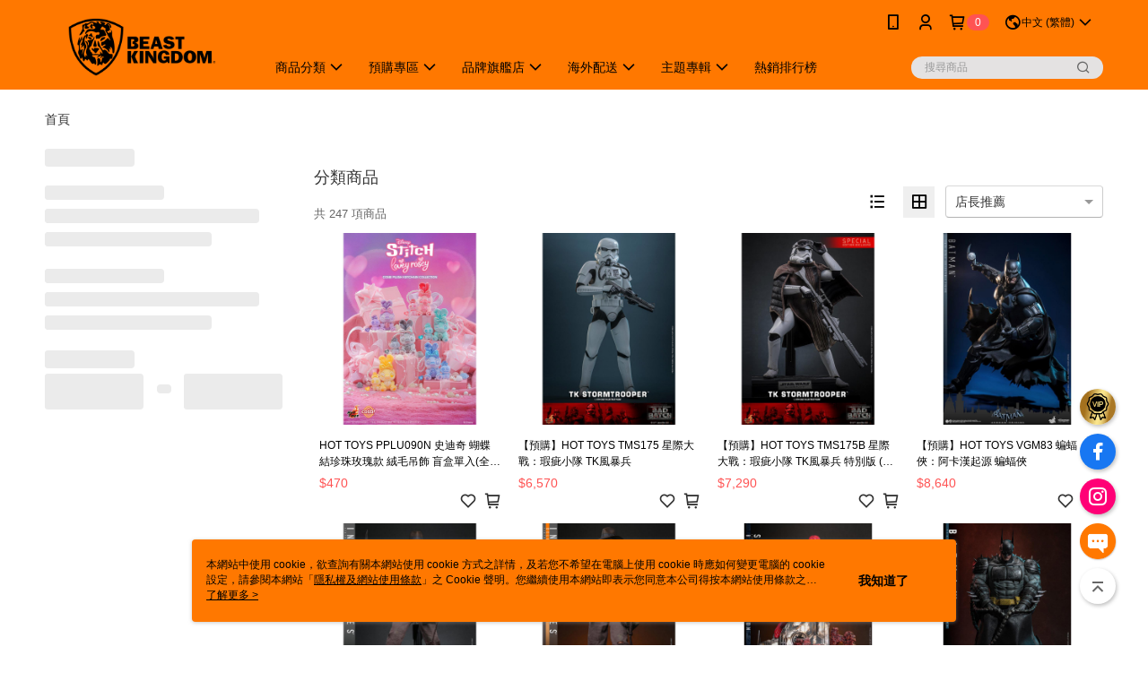

--- FILE ---
content_type: text/html; charset=utf-8
request_url: https://www.beast-kingdom.com.tw/v2/official/SalePageCategory/203868
body_size: 17052
content:
<!DOCTYPE html>
<html>
<head>
  <title>HOT TOYS | 依收藏品牌商品推薦 | 野獸國官方商城</title>
  <meta property="og:title" content="HOT TOYS | 依收藏品牌商品推薦 | 野獸國官方商城">
  <meta property="og:type" content="website">
  <meta property="og:url" content="https://www.beast-kingdom.com.tw/v2/official/SalePageCategory/203868">
  <meta property="og:description" content="野獸國官方商城提供HOT TOYS相關優惠與推薦商品價格可供挑選，線上選購依收藏品牌相關商品輕鬆簡單，更多HOT TOYS就在野獸國官方商城">
  <meta name="fb:app_id" content="123280284971317">
  <meta name="viewport" content="width=device-width, initial-scale=1">
  <meta name="description" content="野獸國官方商城提供HOT TOYS相關優惠與推薦商品價格可供挑選，線上選購依收藏品牌相關商品輕鬆簡單，更多HOT TOYS就在野獸國官方商城">
  <meta name="keywords" content="HOT TOYS">
  <link rel="alternate" hreflang="x-default" href="https://www.beast-kingdom.com.tw/v2/official/SalePageCategory/203868" />
  <link rel="alternate" href="https://www.beast-kingdom.com.tw/v2/official/SalePageCategory/203868?lang&#x3D;en-US" hreflang="en-US" />
  <link rel="alternate" href="https://www.beast-kingdom.com.tw/v2/official/SalePageCategory/203868?lang&#x3D;zh-TW" hreflang="zh-TW" />
  <link rel="canonical" href="https://www.beast-kingdom.com.tw/v2/official/SalePageCategory/203868" />
  <link rel='stylesheet' href='https://cms-static.cdn.91app.com/lib/cms-theme-core/3.88.1/css/desktop.default.css?v=3.88.1'> 
  <link rel='stylesheet' href='https://cms.cdn.91app.com/cms/common/iconFonts/v1.1.15/nine1/nine1.css' />
  
  <script>
      (function (global) {
          global.nineyi = global.nineyi || {};
          (function (nineyi) {
              nineyi.shopId = 34187;
              nineyi.dependencies = {"imageServiceConfig":{"contentImagesPath":"contents/images","contentIcoPath":"contents/ico","imagePath":"images/original/","imageHost":"https://cms-static.cdn.91app.com/"},"isClearCache":false,"browsingMode":"desktop","device":"desktop","apiConfig":{"serverApiHost":"https://webapi-internal.91app.io/","clientApiHost":"/","isEnableCdnApi":true,"cdnApiHost":"https://webapi.91app.com/","bffHost":"https://fts-api.91app.com","ftsHost":"https://fts-api.91app.com/cms/v1","ftsHostTemp":"https://fts-api.91app.com"},"machineName":"catalog-55d6d6dd75-9fkpr","fetchTimeout":"8000","env":"prod","isBot":false,"isGooglebot":false,"shopDomainName":"www.beast-kingdom.com.tw","pageName":"category","routerPath":"","requestFullUrl":"https://www.beast-kingdom.com.tw/v2/official/SalePageCategory/203868","shopId":34187,"isFromApp":false,"isShowCustomerServiceCenter":true,"isIE":false,"clientIp":"3.133.141.69","shopProfile":{"DomainType":"Official","AvailableDomain":"","ShopBasicInfo":{"ShopId":34187,"ShopName":"野獸國官方商城","ShopStatus":"Open","HasPreviewPermission":false,"ShopStartDate":"/Date(1505923200000+0800)/","ShopDomain":"www.beast-kingdom.com.tw","IosAppId":"1301195963","AndroidPackageName":"com.nineyi.shop.s034187","IsAdultShop":false,"SsoDomain":"www.beast-kingdom.com.tw","ShopType":"Main","ThemeColor":"Orange","HasApp":true,"LayoutType":"Default","RefUrl":"https://bmai.app/12b6bb22","HasBrandStory":true,"HasShopSummary":true,"StoreTotalCount":12,"DesktopLayoutLogo":"https://img.91app.com/webapi/images/s/ShopOfficialDesktopLayoutLogo/34187/34187logo?v=202601231745","MobileLayoutLogo":"https://img.91app.com/webapi/images/s/ShopOfficialMobileLayoutLogo/34187/34187logo?v=202601231745","PageTitle":"野獸國官方商城","FavIconUrl":"https://img.91app.com/webapi/images/o/16/16/ShopFavicon/34187/34187favicon?v=202601231745","AppleTouchIconUrl":"//img.91app.com/webapi/images/t/512/512/ShopIcon/34187/0/01241939","EnableSendAppLinkSMS":true,"ShopAppNameList":[{"AppName":"野獸國官方商城","OSTypeDef":"Android"},{"AppName":"野獸國官方商城","OSTypeDef":"iOS"}],"MetaDescription":"野獸國為台灣歐美漫畫電影產業領導品牌，長期深耕台灣美系玩具與電影商品授權市場，除身為眾多國際知名收藏玩具品牌台灣獨家代理商外，旗下更擁有自有品牌Egg Attack®銷售全世界，同時，於台灣舉辦多檔全新型態大型電影主題展，帶給台灣消費者有別以往的全新體驗。","MetaKeywords":"野獸國,漫威,星際大戰,鋼鐵人,蝙蝠俠,迪士尼,皮克斯,三眼怪,收藏,玩具,收藏首選,公仔,sunrise,hot toys,soap,threezero,iron studio,prime 1","SupplierName":"野獸國股份有限公司","IsAntiFraud":true,"CustomerServiceChannel":"91APP","IsDownloadAndroidAPK":false,"SoldOutType":3,"EnableSessionExpire":false,"IsEnabledBackInStockAlert":true,"ShopNameMultilingualContentMap":{},"RecaptchaEnterpriseSiteKey":"6Lfi-pclAAAAAAPNJRY1vQAmzeB5asti7HpjqmY5"},"ShopThirdPartyConfigInfo":{"FacebookConfig":{"FansPageUrl":"https://www.facebook.com/BKTOYS000","AppId":"123280284971317","CommonAppId":"123280284971317","CustomAudiencesPixelIds":["568799703466930","529500000717770","331835363926407"],"IsEnableFacebookManualAdvancedMatching":true},"GoogleConfig":{"GoogleAnalyticsTrackingId":"UA-78783211-3","GTMContainerId":"GTM-T8Q3P2K","OfficialShopGoogleTagConfig":{"GoogleConversionData":{"TrackingIdList":["10790583513","17637282622","836137599","826141285"],"ShopUseNewCode":true,"ConversionList":[{"Id":"10790583513","Label":"Pl0nCKzAgvwCENn5rJko","TagType":"GoogleConversionForShoppingCart"},{"Id":"17637282622","Label":"0btiCO7A6akbEL6mjtpB","TagType":"GoogleConversionForShoppingCart"},{"Id":"10790583513","Label":"dNAECKnAgvwCENn5rJko","TagType":"GoogleConversionForRegistrationCompleted"},{"Id":"17637282622","Label":"E-FjCOvA6akbEL6mjtpB","TagType":"GoogleConversionForRegistrationCompleted"},{"Id":"836137599","Label":"JqXECKrTwHQQ_-TZjgM","TagType":"GoogleConversionForPayFinish"},{"Id":"826141285","Label":"rvGLCMOR33kQ5dT3iQM","TagType":"GoogleConversionForPayFinish"},{"Id":"10790583513","Label":"DjoRCK6_gvwCENn5rJko","TagType":"GoogleConversionForPayFinish"},{"Id":"17637282622","Label":"ubATCOjA6akbEL6mjtpB","TagType":"GoogleConversionForPayFinish"}]},"GoogleRemarketingData":{"TrackingIdList":["836148557","826141285","10790583513","17637282622"],"RemarketingList":[{"TrackingId":"836148557","Label":"K-y8CIPVv3QQzbrajgM"},{"TrackingId":"826141285","Label":"rvGLCMOR33kQ5dT3iQM"},{"TrackingId":"10790583513","Label":""},{"TrackingId":"17637282622","Label":""}]},"GoogleAdwordsTrackingIdList":["10790583513","17637282622","836137599","826141285","836148557"]},"GoogleAnalytics4TrackingId":"G-FZSG6HJS8E"},"LineConfig":{"LineUserId":"","IsLineShopLandingPopupEnabled":false,"LineADTracking":[]},"InstagramConfig":{"ShopInstagramUrl":"https://www.instagram.com/beast_kingdom/#"},"AdobeAnalyticsConfig":{"ScriptUrl":""},"YahooConfig":{"YahooGeminiTrackingInfoList":[]},"HasCustomerBot":false,"IsPassOuterMemberCode":true},"ShopCustomerServiceInfo":{"CustomServicePhone":"0289532388","CustomServicePhoneDesc":"週一～週五，10:00～17:00","FacebookBot":{"IsEnable":false,"CloseTime":false,"StartWeeklyWorkingDay":1,"EndWeekDayWorkingDay":5,"StartTime":"09:00","EndTime":"18:00"},"OmnichatAppKey":null,"OmnichatSsoKey":null,"ChatBotEnabled":true,"Vendor":"91APP","ExtensionMarketplaceUrl":"","VendorToken1":"","VendorToken2":""},"ShopFunction":{"IsShowQuestionInsert":true,"IsRememberCreditCard":false,"IsEnabledMultiShopCategory":true,"IsShowChangePassword":true,"IsEnableAddressBook":true,"AddressBookVersion":2,"IsPriceOnTop":true,"IsEnabledNewProductCard":true,"IsEnabledShopCategoryAutoDescription":true,"IsSuggestPriceShowPrice":false,"IsEnableLineAppOrder":true,"IsShowShopIntroduce":true,"IsEnabledRetailStoreExpress":false,"IsEnableShopCustomCurrencyRate":false,"IsEnabledCustomTranslation":false,"IsEnableStoreCredit":false,"IsShowStoreCreditInfo":false,"IsShowStoreOnlyLabel":true,"IsEnabledShopReturnGoods":true,"IsEnabledShopChangeGoods":true,"IsEnabledShopCustomReturnGoods":false,"IsEnabledShopCustomChangeGoods":false,"IsEnableSendAppDownLoadLinkReCaptcha":false,"IsEnabledSalesOrderExtendInfo":false,"IsShowAccountBinding":true,"IsEnableCommentAfterLogin":false,"IsEnableCommentAfterLoginReview":true,"IsShowTradesOrderGroupQRCode":false,"IsEnableGoogleAdManager":false,"IsEnableSkuPointsPay":false,"PointsPayDisplayType":"PointDesc","IsEnableMemberTierEventPopup":false},"EnableCmsModuleTypes":[],"IsVerifyCellphoneBeforeGetOuterId":false},"locale":"zh-TW","translationsData":{"zh-TW":{"theme_core":{"activity":{"days":"天","go_to_promotion_list":"查看活動列表","hours":"時","minutes":"分","promotion_come_to_end":"即將結束","promotion_latest":"最新","seconds":"秒"},"blog":{"article_default_description":"你可以開始在左側設定模組內容，文字模組提供了簡易編輯功能，可設定「字級大小」、「置左、置中、置右」、「粗體、設定文字顏色」，利用這些編輯功能，你可以很方便的編輯排版，完成豐富的內容經營！","article_default_title":"你可以開始在左側設定模組內容","intro":"文章引言","see_more":"去看看","tag":"醒目標籤","title":"文章標題"},"breadcrumbs":{"home_page":"首頁","store_express_page":"門市快送"},"browsing_history":{"bestsellers":"熱銷商品","browsing_history":"瀏覽紀錄","browsing_history_clear":"清除瀏覽紀錄","browsing_history_items":"件商品","browsing_history_none":"暫無瀏覽紀錄","browsing_history_see_more":"快去看看"},"collection_detail":{"detail_page_introduction":"穿搭介紹","detail_page_title":"日本穿搭","home_page":"首頁","no_product":"此穿搭頁面商品台灣皆無販售","not_found":"找不到相關的內容","relative_list_title":"此店員其它穿搭","sku_product_list_title":"穿著單品"},"collection_list":{"list_page_title":"日本穿搭","not_found":"找不到相關的內容","product_count":"共 %{productCount} 件商品"},"default":{"cancel":"取消","confirm":"確認","currency":"幣別","currency_selection":"幣別選擇","custom_title":"自訂標題","language":"語系","language_selection":"語系選擇","loading":"載入中...","look_around":"先逛逛","privacy_tip_info_check":"我知道了","privacy_tip_info_first":"本網站中使用 cookie，欲查詢有關本網站使用 cookie 方式之詳情，及若您不希望在電腦上使用 cookie 時應如何變更電腦的 cookie 設定，請參閱本網站「","privacy_tip_info_read_more":"了解更多 >","privacy_tip_info_second":"隱私權及網站使用條款","privacy_tip_info_third":"」之 Cookie 聲明。您繼續使用本網站即表示您同意本公司得按本網站使用條款之 Cookie 聲明使用 cookie。","restricted_popUp_content_check_age":"才能瀏覽與購買","restricted_popUp_content_HK":"警告：本物品內容可能令人反感；不可將本物品派發、傳閱、出售、出租、交給或出借予年齡未滿18歲的人士或將本物品向該等人士出示、播放或放映。","restricted_popUp_content_info":"請確認你的年齡已成年","restricted_popUp_enter":"已成年，繼續","restricted_popUp_leave":"未成年，離開","restricted_popUp_title":"限制級商品","settings":"設定"},"download":{"download_app":"此內容頁面僅限 APP 瀏覽，下載後查看內容","download_link":"或點擊下載","scan_qr_code":"掃描 QR Code 下載"},"error":{"page_not_found":"URL 錯誤，找不到此頁面","to_home":"點此回首頁"},"footer":{"about_us":"關於我們","anti_fraud_desc":"若接到可疑電話，請洽詢165反詐騙專線","benefit_terms":"會員權益聲明","best_view":"本站最佳瀏覽環境請使用Google Chrome、Firefox或Edge以上版本","brand_story":"品牌故事","contact_us":"聯絡我們","faq":"常見問題","message":"客服留言","official_app":"官方APP","payment":"付款方式","privacy":"隱私權及網站使用條款","return_exchange":"退換貨方式","service_information":"客服資訊","shipping":"運送方式","shopping_instructions":"購物說明","store_info":"門市資訊","store_introduction":"商店簡介","terms_and_conditions":"條款及細則"},"header":{"activity":"最新活動","app_download_send_to_number":"已傳送至%{phoneNumber}<br />您也可以掃描QR code下載","app_download_send_to_phone":"APP載點已傳送至您的手機!<br />您也可以掃描QR code下載","app_download_use_qr_code":"建議您使用QR code掃描下載","barcode_search_placeholder":"請輸入關鍵字或%{skuOuterIdName}","category":"商品分類","category_all":"此分類全部商品","category_badge_gift":"贈品","check_order":"查看訂單","checkout":"結帳","click_to_track_status":"點我追蹤狀態 (外連至UberDirect)","contact_customer":"聯繫客服","current_state":"目前狀態","customer_contact":"客服聯繫","deliver_to_new":"$0<store> 外送 至 $1<address>","delivered_to":"$0<store> 配送到： $1<address>","delivery_address":"外送地址","delivery_by":"由%{name}店為你配送！","delivery_time":"指定配達時段","download":"開啟APP","download_app":"APP下載","download_app_describe":"輸入手機下載官方APP，購物更便利","free_send_download_app":"免費傳送載點至手機","i_know":"我知道了","input_cellphone":"請輸入台灣手機號碼","input_cellphone_global":"請輸入手機號碼","input_key_word":"搜尋商品","invalid_cellphone_format":"手機格式不正確","link_word":"文字連結","log_out":"會員登出","login_signup":"會員登入/註冊","muji_search_barcode":"國際條碼搜尋","muji_search_placeholder":"請輸入關鍵字或國際條碼","my_account":"我的帳戶","my_coupons":"我的優惠券","my_favorite":"我的收藏","my_membership":"會員專區","my_orders":"訂單查詢","new_add_item":"最新加入項目","order_cancel_msg":"系統已為您取消訂單，如有疑問請","order_delivery_address":"目前此筆配送到 %{address} 的訂單","order_delivery_success":"您的訂單已成功配達。","order_fail_msg":"因部分原因配送異常，請您儘快與","order_set":"訂單成立","others_looking_for":"看看其他人都找了什麼","pick_up_at_the_store":"取貨門市","please_enter_shipping_address":"請輸入配送地址","points":"%{point}點","purchase_extra":"加價購","recommended_brand":"推薦品牌","scan_qr_download":"手機掃描 QR Code 立即下載","search":"搜尋","search_barcode":"%{skuOuterIdName}搜尋","shopping_cart":"購物車","shopping_cart_empty":"購物車內目前沒有商品","store":"%{name}店","store_selection_default_text":"選擇門市","store_selection_greeting":"歡迎蒞臨：","store_selection_hint_step1":"選擇最常去的門市為您服務吧！","store_selection_hint_step2":"由%{storeName}為您服務！","top_message":"此區為置頂訊息","use_app":"立刻使用官方APP","your_pick_up_store":"你的取貨門市！"},"header_slider":{"about_caption":"關於","about_us":"關於我們","activity":"最新活動","activity_and_preferential":"活動與優惠","answered":"常見問題","brand_story":"品牌故事","category":"分類","category_all_items":"全部商品","contact_us":"聯絡我們","customer_information":"客服資訊","events_and_discounts":"活動與優惠","exchange":"退換貨方式","facebook":"Facebook","follow_community":"追蹤社群","go_to_target_text":"前往%{targetText}","input_coupon":"優惠券","instagram":"Instagram","invitation_events":"邀請活動","invite_friends":"邀請好友","limited_discount":"限時折扣","line":"LINE","membership":"會員權益聲明","message":"客服留言","not_support_for_just_an_hour":"目前門市不支援小時達服務，先去其他地方逛逛","official_app":"官方APP","payment":"付款方式","privacy_policy":"隱私權及網站使用條款","select_channel":"選擇頻道分類","service_description":"服務說明","shipping":"運送方式","shop_category_is_in_preparation":"分類商品準備中，先去其他地方逛逛","shop_information":"商店資訊","shop_instructions":"購物說明","store":"門市","store_discounts":"門市券","store_information":"門市資訊","store_introduction":"商店簡介","terms_and_conditions":"條款及細則"},"hot_sale_ranking":{"page_title":"熱銷排行榜"},"inline":{"april":"4月","august":"8月","december":"12月","delivery":"外送","delivery_order_status_completed":"餐點已送達","delivery_order_status_delivering":"司機取餐運送中...","delivery_order_status_delivering_desc":"餐點已準備完成，等候司機取餐運送至指定地點","delivery_order_status_preparation_desc":"司機取餐後將以簡訊通知您","delivery_order_title":"預計送達時間","february":"2月","friday":"週五","january":"1月","july":"7月","june":"6月","march":"3月","may":"5月","monday":"週一","november":"11月","number_of_order":"訂單編號","number_of_people_dining":"%{number} 位","october":"10月","please_select_branch":"請選擇分店","reservation_button_reserve_table_title":"立即預訂","reservation_button_reserve_takeout_or_delivery_title":"立即預訂","reservation_dd_reserve_brand_title":"品牌","reservation_dd_reserve_store_title":"分店","reservation_dd_reserve_type_title":"預訂類型","reservation_option_booking":"訂位","reservation_option_online_shoping":"線上購物","reservation_option_takeout_or_delivery":"訂餐","reservation_order_title":"訂位資訊","saturday":"週六","seated":"已入座","select_branch":"選擇分店","september":"9月","sunday":"週日","take_out":"外帶","takeout_delivery_order_status_preparation":"餐點準備中...","takeout_delivery_order_status_waiting_confirmation":"訂單等待餐廳確認中","takeout_delivery_order_status_waiting_desc":"等餐廳確認後，您會收到簡訊才算訂單完成","takeout_order_status_completed":"已完成取餐","takeout_order_status_preparation_desc":"餐點準備完成後將以簡訊通知您","takeout_order_status_ready":"餐點準備完成，等待取餐","takeout_order_status_ready_desc":"請使用訂單編號至餐廳門市取餐","takeout_order_title":"預計取餐時間","thursday":"週四","today":"今日","tuesday":"週二","wednesday":"週三"},"location_inventory":{"cart_will_adjust":"你已選擇了不同的門市，如要繼續，你的購物車將會受庫存影響被調整。","change_delivery_store":"更換配送門市？","current_store":"目前配送門市","currently_busy":"目前忙碌中","have_inventory":"尚有庫存","nearby_inventory":"查看鄰近庫存","no_inventory":"暫無庫存","no_store_available":"目前無可配送門市","other_nearby_store":"其它鄰近門市","please_select_other_store":"目前門市暫時關閉服務，請重新選擇其它門市","re_enter_page":"請重新進入頁面，查看其它鄰近門市","select_this_store":"選擇此門市","sorry":"很抱歉！"},"member":{"check_member_level_description":"查看會員等級說明","check_new_level_benefits":"快來查看新等級的會員權益","check_renew_level_benefits":"快來查看目前等級的會員權益","congrats_upgrade":"升等成功！","renewal_successful":"續等成功！"},"product":{"add_back_in_stock":"貨到通知我","add_cart":"加入購物車","add_favorite":"收藏","add_to_cart":"購買","all_available_items_added":"你已將所有可購買商品添加到購物車","already_in_cart":"已在購物車","app_only":"APP獨賣！馬上下載","back_in_stock":"貨到通知","back_in_stock_input_mail_first":"可訂購時將以電子郵件或 App 推播通知","back_in_stock_input_mail_second":" 因數量有限，收到系統通知後請盡快購買，此功能無法保留商品","back_in_stock_input_mail_third":"確認通知即為同意商品追蹤 Email 及推播，並更新會員電子郵件資料","back_in_stock_limit_first":"訂閱數量已達上限，","back_in_stock_limit_second":"可至貨到通知頁面刪除","back_in_stock_not_login":"請先登入，再開啟通知","can_not_buy":"無法購買","cancel_back_in_stock":"取消貨到通知","choose_purchase_method":"請選擇購買方式","confirm":"確認","immediately_buy":"立即結帳","immediately_buy_express_sale_page":"馬上搶購","in_store_only":"門市限定","include_these_salepages_text":"內含以下商品","input_mail":"輸入電子郵件","insufficient_inventory":"庫存量不足","is_missing_purchase_method":"無法購買","its_restricted_product":"此為%{label}商品","limit_max_value_msg":"最多購買上限為%{maxValue}件","login":"登入","login_and_try_again":"請先登入會員後再試一次","mail":"電子郵件","mail_format_error":"電子郵件格式錯誤","max_purchase_limit":"已達最大可購數量","maximum_purchase_of_limit_items_for_this_product":"本商品最多購買 %{maxValue} 件","no_restock":"售完不補貨","not_selling_mask_label_text":"暫停販售","not_start_sell":"尚未開賣","points":"%{points}點","points_string":"點","purchase_qualification_required":"需至少符合以下一項資格才可購買","required":"必填","restock":"售完補貨中","salepage_bundle_p2_title":"選擇商品選項","salepage_removed_placeholder":"此商品已下架","select_product_for_comment":"選擇要評價的商品","selling_start_date_time":"%{sellingStartDateTime} 開賣","selling_will_kickoff":"即將開賣","share_to_buy":"分享後立即購買","sku_select_placeholder":"請選擇商品選項","sold_out":"已售完","sold_out_express_sale_page":"熱銷一空","some_items_are_out_of_stock":"部分商品的選項庫存不足，請重新選擇","stock_qty":"可售 %{stockQty} 件","subscribed_time":"加入時間：","this_option_is_out_of_stock":"此選項庫存不足，請重新選擇","unable_to_add_cart":"無法加入購物車"},"promotion":{"come_to_end":"即將結束","latest":"最新"},"quick_entry":{"shortcut_function":"快捷功能"},"recommendation_section":{"other_people_watching":"其他人也在看","recommended_to_you":"為你推薦","you_might_like":"你可能會喜歡"},"search":{"search_product":"搜尋商品"},"shop_category":{"all":"全部","all_category":"所有分類","all_products":"全部商品","category":"分類","category_products_title":"分類商品","chosen":"已選擇","clear_all_filters":"清除所有篩選","create_fast_buy_order_system_error":"系統忙碌中，請稍後再試。","delivery_sms":"配送簡訊","fast_buy":"快速結帳","fast_buy_api_false_common_message":"快速結帳失敗，請重新整理","fast_buy_change_order":"修改訂單","fast_buy_confirm":"確認","fast_buy_confirm_payment":"確認付款","fast_buy_discount":"折扣","fast_buy_discount_coupon":"折價券","fast_buy_eligible":"符合","fast_buy_error_message":"錯誤訊息","fast_buy_freight":"運費","fast_buy_giveaway":"贈","fast_buy_go_to_checkout":"前往結帳","fast_buy_go_to_index":"回首頁","fast_buy_ineligible":"不符合","fast_buy_no_garbage_error_message":"很抱歉，目前環保二用袋已售罄無法提供快速結帳。","fast_buy_order_info":"訂單資訊","fast_buy_payment_method":"付款方式","fast_buy_product_information":"商品資訊","fast_buy_receiver_info":"收件人資訊","fast_buy_shipping_coupon_discount":"運費券折扣","fast_buy_sold_out":"已售完","fast_buy_subtotal":"小計","fast_buy_total":"總計：","fast_buy_with_promo_code":"（含使用優惠碼 %{promoCode}）","filter":"篩選","filter_selected":"已選擇篩選條件","gift":"贈品","go_to_other_category":"先去別的分類逛逛","go_to_other_place":"先去其他地方逛逛","highest":"最高","home_page":"首頁","lowest":"最低","no_products_matched_filter":"沒有商品符合篩選條件","not_support_for_just_an_hour":"目前門市不支援小時達服務","order_delivery_notification":"下單後務必留意$0<sms>與$1<notification>確保商品順利送交予您！","orderby_curator":"店長推薦","orderby_newest":"最新上架","orderby_page_view":"最多人看","orderby_price_high_to_low":"價格高到低","orderby_price_low_to_high":"價格低到高","orderby_sales":"熱賣商品","original_range":"原始區間","pay_amount":"金額：","payment":"付款方式","please_choose":"請選擇","popular_tag":"熱門標籤","price":"價格","price_range":"價格區間","product_category":"商品分類","product_count":"共 %{productCount} 項商品","products_in_this_section":"本區商品","publish_notification":"推播通知","related_category":"相關分類","related_products":"相關商品","select_category":"選擇分類","select_channel":"選擇頻道分類","shipping":"運送方式","shop_category_is_in_preparation":"分類商品準備中","shopping_cart_price":"購物車金額：","show_all_filters":"顯示所有篩選條件","show_less":"顯示更少","show_more":"顯示更多","sort_by":"排序","swipe_to_next_category":"繼續滑動看下一個分類","swipe_to_prev_category":"繼續滑動看上一個分類","unlimited":"不限","watching":"你正在看"},"store_express":{"active_location":"配送門市","address":"地址","address_not_found":"輸入的地址不在配送範圍無法運送，請嘗試輸入其他地址","address_title":"快送地址","auto_locate_failed":"獲取定位失敗","auto_locate_success":"定位成功","avaliable_locations":"可配送鄰近門市如下：","block":"地區","change_location_hint":"將為你確認購物車商品在「%{locationName}」的庫存，你確定要變更嗎？","check_location":"已配對最近門市","chincking":"配對中","city":"縣市","comment":"備註","comment_hint":"輸入樓層或房號","confirm":"確認","display_error_msg":"顯示錯誤訊息","distance":"距離","inout_address":"輸入地址","input_address":"輸入地址","input_floor":"輸入樓層或房號","input_location":"輸入門市","left_hint":"你確定要離開外送門市服務嗎？","location_service":"定位服務","location_title":"變更配送門市","modify":"修改","no_choice":"尚未選擇","no_location_address":"尚無門市地址","receiver_info":"收件資訊","renew_location":"已重新配對新門市","select_block":"選擇地區","select_city":"選擇縣市","send_to":"外送至","sent_to_address":"外送至%{address}","update_location_confirm":"修改地址或配送門市，須回到首頁調整並重新結帳，你確定要修改嗎？","welcome":"歡迎使用門市快送"},"tag_category":{"related_category":"相關分類","related_products":"相關商品","watching":"你正在看"},"toast":{"add_success":"加入成功","add_to_cart_fail":"加入購物車失敗，請稍後再試","add_to_wishlist_successfully":"加入收藏成功","back_in_stock_subscribe_success":"可訂購時將通知","back_in_stock_unsubscribe_success":"已取消通知","cancel_back_in_stock_input_mail_success":"已取消通知","filter_upper_limit":"篩選條件已達上限","got_it":"我知道了","is_closed":"商品已下架","login_success":"登入成功","logout_success":"登出成功","no_start":"商品尚未開賣","not_found":"無此商品","reload":"重新整理","remove_success":"移除成功","removed_from_wishlist_successfully":"移除收藏成功","sale_page_bundle_loading_failed":"無法載入商品資訊","select_error":"請先選取選項","sold_out":"商品已售完","submit_error":"送出失敗","submit_success":"送出成功","system_error":"系統忙碌中，請重試","un_listing":"此商品尚未發布"},"toolbox":{"coupon":"門市券","custom":"自訂功能","fb_messenger":"FB Messenger","fb_page":"Facebook 粉絲團","fb_send_messege":"發送訊息","ig":"Instagram","line":"LINE","store_info":"門市資訊"}},"catalog":{}}},"market":"TW","isEnableLocaleSelect":true,"isShowCollectionBoard":false,"isEnableCustomerServiceCenter":true,"isEnableCmsCdn":true,"themecoreVersion":"3.88.1","serverRenderData":{"isEnableSpecialPriceFrontendSort":false,"isEnableStoreExpressPage":false,"googleApiKey":"AIzaSyCDgF43O93eq3D2yjdisjZrHOj_CEtEd_0","metafieldTemplate":{"id":"689d9fdeda16c77de01a5ddc","type":"SalepageCard","templateFields":[{"key":"metafield_2","templateFieldKey":"template_field_1","displayType":"Text","textSize":"12px","textWeight":"Bold","textColor":"#FF5353"},{"key":"metafield_1","templateFieldKey":"template_field_2","displayType":"PrimaryLabel","textSize":"10px","textWeight":"Normal","textColor":"#ff7800"},{"key":"salepage_title","templateFieldKey":"template_field_3","displayType":"Text","textSize":"12px","textWeight":"Normal","textColor":"#000000"},{"key":"salepage_price","templateFieldKey":"template_field_4","displayType":"Text","textSize":"14px","textWeight":"Bold","textColor":"#000000"}]}},"isDesignCloudEnabled":false,"designCloudBigCEnabledArea":[]};
              nineyi.isPreviewMode = false;
              nineyi['__PRELOADED_STATE__'] = {"globalStyleData":{"generalStyle":{"discountMoneyColor":"#ff5353","moneyColor":"#ff5353"}},"construct":{"header":[{"moduleIndex":0,"attributes":{"isFirstView":true,"activityMenuSwitch":{"isTurnOn":false},"logoSrc":{"materialId":"brand002_logo","materialKey":"brand002_logo-xfr29s5ipe","materialItem":{"materialKey":"brand002_logo-dkgewwbk6g","isEnableCompressDesktop":true,"desktopImageInfo":{"width":300,"fileSize":8603,"fileExtension":"image/png","resizeList":[],"height":88},"imageUrl":"4168a718-9d0e-437c-9ffb-7064556ea15c-1597888072-a7bex6hg4g_d.png"}},"categoryMenuSwitch":{"isTurnOn":true},"toolbox":{"toolboxList":[{"isEnableCompressMobile":false,"mobileImageInfo":{"width":150,"fileSize":14843,"fileExtension":"image/png","resizeList":[],"height":150},"isPinned":false,"isEnableCompressDesktop":false,"customName":"會員福利","imageUrlMobile":"50494739-c0b7-4752-ac7e-b0e25fe99b46-1735688273-j1gf232woj_m.png","itemKey":"j1gf232woj","materialKey":"toolbox-xfr29s5ipe","urlType":"custom","itemIndex":0,"invalid":false,"linkUrl":"https://www.beast-kingdom.com.tw/V2/Activity/35941?layout=official","id":"custom","compressVersion":2},{"urlType":"custom","isPinned":false,"itemIndex":1,"linkUrl":"https://www.facebook.com/BKTOYS000","invalid":false,"id":"fb_page","itemKey":"4whfxll61c"},{"urlType":"custom","isPinned":false,"itemIndex":2,"linkUrl":"https://www.instagram.com/beast_kingdom","invalid":false,"id":"ig","itemKey":"rut5tzsrr6"}],"chatbot":{"isEnableCompressMobile":false,"materialKey":"toolbox-xfr29s5ipe","mobileImageInfo":{"width":150,"fileSize":4366,"fileExtension":"image/png","resizeList":[],"height":150},"isEnableCompressDesktop":false,"imageUrlMobile":"50494739-c0b7-4752-ac7e-b0e25fe99b46-1758860460-dvuzsdf2ud_m.png","compressVersion":2}},"badgeStyle":{"color":"#ffffff","backgroundColor":"#ff5353"},"customLinkListMenuSwitch":{"isTurnOn":true},"optionsMenuSwitch":{"ecouponMenuIsTurnOn":true,"browsingHistoryMenuIsTurnOn":true,"promotionMenuIsTurnOn":true},"headerStyle":{"backgroundStyle":"viewOnTop","backgroundColor":"#ff7800"},"navStyle":{"color":"#000000"},"topMessageData":{"linkInfo":{"params":"35941","pageType":"p04"},"backgroundColor":"#0b0b0b","urlType":"internal","isTurnOn":true,"text":"✨會員福利✨累積消費 筆筆回饋 🎂生日再領$600！","color":"#ffffff","linkUrl":"https://www.beast-kingdom.com.tw/v2/activity/35941"},"customLinkListMenu":[{"linkInfo":{"params":"276198","pageType":"p02"},"urlType":"custom","itemIndex":0,"linkUrl":"https://www.beast-kingdom.com.tw/v2/official/SalePageCategory/202401","childList":[{"itemIndex":0,"linkInfo":{"params":"366724","pageType":"p02"},"urlType":"internal","text":"最新商品","itemKey":"mz6bnm739u","linkUrl":"https://www.beast-kingdom.com.tw/v2/official/SalePageCategory/366724"},{"itemIndex":1,"linkInfo":{"params":"366725","pageType":"p02"},"urlType":"internal","text":"館長推薦","itemKey":"g85ptvprg2","linkUrl":"https://www.beast-kingdom.com.tw/v2/official/SalePageCategory/366725"},{"itemIndex":2,"linkInfo":{"params":"450734","pageType":"p02"},"urlType":"internal","text":"BEAST KINGDOM 野獸國","itemKey":"gmt5rut8i9","linkUrl":"https://www.beast-kingdom.com.tw/v2/official/SalePageCategory/450734"},{"itemIndex":3,"linkInfo":{"params":"262656","pageType":"p02"},"urlType":"internal","text":"LIFE SIZE 1:1","itemKey":"5udxnwvtbz","linkUrl":"https://www.beast-kingdom.com.tw/v2/official/SalePageCategory/262656"},{"itemIndex":4,"linkInfo":{"params":"244841","pageType":"p02"},"urlType":"internal","text":"ROYAL SELANGOR 皇家雪蘭莪","itemKey":"afameslf6i","linkUrl":"https://www.beast-kingdom.com.tw/v2/official/SalePageCategory/244841"},{"itemIndex":5,"linkInfo":{"params":"450736","pageType":"p02"},"urlType":"internal","text":"HOT TOYS","itemKey":"1f9k3c0lgt","linkUrl":"https://www.beast-kingdom.com.tw/v2/official/SalePageCategory/450736"},{"itemIndex":6,"linkInfo":{"params":"519098","pageType":"p02"},"urlType":"internal","text":"THREEZERO","itemKey":"p38l2o6ctk","linkUrl":"https://www.beast-kingdom.com.tw/v2/official/SalePageCategory/519098"},{"itemIndex":7,"linkInfo":{"params":"519270","pageType":"p02"},"urlType":"internal","text":"PRIME 1 STUDIO","itemKey":"drlrtvteo0","linkUrl":"https://www.beast-kingdom.com.tw/v2/official/SalePageCategory/519270"},{"itemIndex":8,"linkInfo":{"params":"555894","pageType":"p02"},"urlType":"internal","text":"SUNRISEPOP","itemKey":"5kjabhu34n","linkUrl":"https://www.beast-kingdom.com.tw/v2/official/SalePageCategory/555894"},{"itemIndex":9,"linkInfo":{"params":"455124","pageType":"p02"},"urlType":"internal","text":"SOAP STUIDO","itemKey":"681njaj3cv","linkUrl":"https://www.beast-kingdom.com.tw/v2/official/SalePageCategory/455124"},{"itemIndex":10,"linkInfo":{"params":"329100","pageType":"p02"},"urlType":"internal","text":"IRON STUDIOS","itemKey":"48seqkr4jw","linkUrl":"https://www.beast-kingdom.com.tw/v2/official/SalePageCategory/329100"},{"itemIndex":11,"linkInfo":{"params":"406489","pageType":"p02"},"urlType":"internal","text":"▼迪士尼、皮克斯","itemKey":"gmlanqsxr5","linkUrl":"https://www.beast-kingdom.com.tw/v2/official/SalePageCategory/406489"},{"itemIndex":12,"linkInfo":{"params":"406488","pageType":"p02"},"urlType":"internal","text":"▼漫威","itemKey":"6i1nw2osuw","linkUrl":"https://www.beast-kingdom.com.tw/v2/official/SalePageCategory/406488"},{"itemIndex":13,"linkInfo":{"params":"406491","pageType":"p02"},"urlType":"internal","text":"▼星際大戰","itemKey":"j4s4slgfjb","linkUrl":"https://www.beast-kingdom.com.tw/v2/official/SalePageCategory/406491"},{"itemIndex":14,"linkInfo":{"params":"406494","pageType":"p02"},"urlType":"internal","text":" ▼DC","itemKey":"zfe8my0dlx","linkUrl":"https://www.beast-kingdom.com.tw/v2/official/SalePageCategory/406494"}],"text":"預購專區","itemKey":"3jsc90p5xg"},{"linkInfo":{"params":"203829","pageType":"p02"},"urlType":"internal","itemIndex":1,"linkUrl":"https://www.beast-kingdom.com.tw/v2/official/SalePageCategory/203829","childList":[{"itemIndex":0,"linkInfo":{"params":"211840","pageType":"p02"},"urlType":"internal","text":"BEAST KINGDOM 野獸國","itemKey":"op2p38an8z","linkUrl":"https://www.beast-kingdom.com.tw/v2/official/SalePageCategory/211840"},{"itemIndex":1,"linkInfo":{"params":"244841","pageType":"p02"},"urlType":"internal","text":"ROYAL SELANGOR 皇家雪蘭莪","itemKey":"s56oc7ldaw","linkUrl":"https://www.beast-kingdom.com.tw/v2/official/SalePageCategory/244841"},{"itemIndex":2,"linkInfo":{"params":"320257","pageType":"p02"},"urlType":"internal","text":"HOT TOYS","itemKey":"h8bzce60iz","linkUrl":"https://www.beast-kingdom.com.tw/v2/official/SalePageCategory/320257"},{"itemIndex":3,"linkInfo":{"params":"482892","pageType":"p02"},"urlType":"internal","text":"THREEZERO","itemKey":"97995dqucm","linkUrl":"https://www.beast-kingdom.com.tw/v2/official/SalePageCategory/482892"},{"itemIndex":4,"linkInfo":{"params":"380751","pageType":"p02"},"urlType":"internal","text":"PRIME 1 STUDIO","itemKey":"grh9zd4eil","linkUrl":"https://www.beast-kingdom.com.tw/v2/official/SalePageCategory/380751"},{"itemIndex":5,"linkInfo":{"params":"543651","pageType":"p02"},"urlType":"internal","text":"SUNRISEPOP","itemKey":"il1hzopxe7","linkUrl":"https://www.beast-kingdom.com.tw/v2/official/SalePageCategory/543651"},{"itemIndex":6,"linkInfo":{"params":"413846","pageType":"p02"},"urlType":"internal","text":"SOAP STUDIO","itemKey":"jrqmfu022m","linkUrl":"https://www.beast-kingdom.com.tw/v2/official/SalePageCategory/413846"},{"itemIndex":7,"linkInfo":{"params":"555793","pageType":"p02"},"urlType":"internal","text":"MARTUBE 馬克圖布","itemKey":"o6bqqcl3ia","linkUrl":"https://www.beast-kingdom.com.tw/v2/official/SalePageCategory/555793"},{"itemIndex":8,"linkInfo":{"params":"521986","pageType":"p02"},"urlType":"internal","text":"ZD TOYS 中動","itemKey":"o3bscwkt3g","linkUrl":"https://www.beast-kingdom.com.tw/v2/official/SalePageCategory/521986"},{"itemIndex":9,"linkInfo":{"params":"526770","pageType":"p02"},"urlType":"internal","text":"URDU","itemKey":"bqy0r6vsbm","linkUrl":"https://www.beast-kingdom.com.tw/v2/official/SalePageCategory/526770"},{"itemIndex":10,"linkInfo":{"params":"329100","pageType":"p02"},"urlType":"internal","text":"IRON STUDIOS","itemKey":"gz4o0m19xg","linkUrl":"https://www.beast-kingdom.com.tw/v2/official/SalePageCategory/329100"},{"itemIndex":11,"linkInfo":{"params":"423142","pageType":"p02"},"urlType":"internal","text":"ULTRAMAN 超人力霸王","itemKey":"46fmafbjzq","linkUrl":"https://www.beast-kingdom.com.tw/v2/official/SalePageCategory/423142"}],"text":"品牌旗艦店","additionalChildList":[{"parentItemKey":"46fmafbjzq","level":3,"itemList":[]}],"itemKey":"r4gjy3737y"},{"linkInfo":{"params":"250938","pageType":"p02"},"urlType":"internal","itemIndex":2,"childList":[{"itemIndex":0,"linkInfo":{"params":"261071","pageType":"p02"},"urlType":"internal","text":"收藏品","itemKey":"ca0g3ywj3q","linkUrl":"https://www.beast-kingdom.com.tw/v2/official/SalePageCategory/261071"},{"itemIndex":1,"linkInfo":{"params":"261072","pageType":"p02"},"urlType":"internal","text":"文具禮品","itemKey":"tw3g1o645b","linkUrl":"https://www.beast-kingdom.com.tw/v2/official/SalePageCategory/261072"},{"itemIndex":2,"linkInfo":{"params":"261073","pageType":"p02"},"urlType":"internal","text":"服飾配件","itemKey":"kc5am5fwdl","linkUrl":"https://www.beast-kingdom.com.tw/v2/official/SalePageCategory/261073"},{"itemIndex":3,"linkInfo":{"params":"286103","pageType":"p02"},"urlType":"internal","text":"絨毛玩偶","itemKey":"v2smozud2j","linkUrl":"https://www.beast-kingdom.com.tw/v2/official/SalePageCategory/286103"}],"text":"海外配送","additionalChildList":[{"parentItemKey":"ca0g3ywj3q","level":3,"itemList":[]}],"itemKey":"tuyvt858vd","linkUrl":"https://www.beast-kingdom.com.tw/v2/official/SalePageCategory/250938"},{"linkInfo":{"params":"202413","pageType":"p02"},"urlType":"custom","itemIndex":3,"linkUrl":"https://www.beast-kingdom.com.tw/v2/shop/InfoModuleList#!/","childList":[{"itemIndex":0,"linkUrl":"https://www.beast-kingdom.com.tw/v2/shop/InfoModuleList#!/ArticleList","urlType":"custom","text":"最新訊息","itemKey":"40o7twfire"},{"itemIndex":1,"linkUrl":"https://www.beast-kingdom.com.tw/v2/shop/InfoModuleList#!/VideoList","urlType":"custom","text":"影音特輯","itemKey":"8tgyez0lri"}],"text":"主題專輯","itemKey":"mcx8otqam1"},{"linkInfo":{"params":"234802","pageType":"p02"},"urlType":"custom","itemIndex":4,"linkUrl":"https://www.beast-kingdom.com.tw/Shop/HotSaleRanking/34187?period=Weekly","childList":[],"text":"熱銷排行榜","itemKey":"kfibnvplms"}]},"id":"HeaderA","groupId":"Header","moduleKey":"xfr29s5ipe"}],"center":[{"moduleIndex":0,"attributes":{"isFirstView":true,"isShowOnMobile":true},"id":"CategoryBreadcrumbs"},{"moduleIndex":1,"attributes":{"isFirstView":true,"isShowOnMobile":true,"displayRowNumber":1},"id":"CategoryTags"},{"moduleIndex":2,"componentType":"pages","attributes":{"isFirstView":true},"id":"ShopCategory"}],"footer":[{"moduleIndex":-1,"attributes":{"isFirstView":false},"id":"Footer","groupId":"Footer","moduleKey":"bc007697-84a9-4f08-aa08-0fb4c64e67c8"}]},"pageMetaData":{}};
              nineyi.silo = '91app';
              nineyi.pageType = 'p02';
              nineyi.viewId = '';
              nineyi.i18n = {"preferredCurrency":"TWD","isEnableAutoDetectLanguage":true,"detectLocationPreferredLangs":["zh-TW","en-US"],"defaultLanguage":"zh-TW","availableLanguages":["en-US","zh-TW"],"isEnableLanguage":true,"allLanguages":[{"lang":"en-US","display":"English (US)"},{"lang":"zh-TW","display":"中文 (繁體)"},{"lang":"zh-HK","display":"中文 (香港)"},{"lang":"zh-CN","display":"中文 (简体)"},{"lang":"ms-MY","display":"Bahasa Melayu"},{"lang":"ja-JP","display":"日本語"},{"lang":"th-TH","display":"ไทย"}],"defaultCurrency":"TWD","availableCurrencies":["TWD","USD","HKD","MOP","MYR","SGD","THB","VND","PHP","KRW","JPY","AUD","EUR","GBP","CAD","NZD"],"isEnableCurrency":true,"salesMarketSettings":{"salesMarket":"TW","salesCurrency":"TWD"}} || {};
              nineyi.dcCdnDomain = 'https://cms-static.cdn.91app.com/static/userSite/trinity-core/1.0.17';
              nineyi.dcApiDomain = 'https://design-api.91app.com';
          })(global.nineyi)
      })(window);
  </script>  <script>
      window.nineyi = window.nineyi || {};
      window.nineyi.gaSetting = {
          GoogleAnalyticsTrackingId: 'UA-78783211-3',
          GoogleAnalytics4TrackingId: 'G-FZSG6HJS8E',
          CookieDomainSetting: document.location.hostname,
          originDomain: '',
          officialSsoDomain: 'www.beast-kingdom.com.tw',
          countryName: 'tw'
      };
  </script>  <!--GoogleConversion Start-->
  <script async src="https://www.googletagmanager.com/gtag/js?id=UA-78783211-3"></script>
  <script>
      window.dataLayer = window.dataLayer || [];
      function gtag() { dataLayer.push(arguments); }
      gtag('js', new Date());
      gtag('config', 'AW-10790583513',{
          cookie_domain: document.location.hostname,
          allow_enhanced_conversions: true,
      });
      gtag('config', 'AW-17637282622',{
          cookie_domain: document.location.hostname,
          allow_enhanced_conversions: true,
      });
      gtag('config', 'AW-836137599',{
          cookie_domain: document.location.hostname,
          allow_enhanced_conversions: true,
      });
      gtag('config', 'AW-826141285',{
          cookie_domain: document.location.hostname,
          allow_enhanced_conversions: true,
      });
      gtag('config', 'AW-836148557',{
          cookie_domain: document.location.hostname,
          allow_enhanced_conversions: true,
      });
  </script>
  <!--GoogleConversion End-->  <!-- Google Tag Manager -->
  <script>(function(w,d,s,l,i){w[l]=w[l]||[];w[l].push({'gtm.start':
  new Date().getTime(),event:'gtm.js'});var f=d.getElementsByTagName(s)[0],
  j=d.createElement(s),dl=l!='dataLayer'?'&l='+l:'';j.async=true;j.src=
  'https://www.googletagmanager.com/gtm.js?id='+i+dl;f.parentNode.insertBefore(j,f);
  })(window,document,'script','dataLayer','GTM-T8Q3P2K');</script>
  <!-- End Google Tag Manager -->  <script type="application/ld+json">
    {
      "@context": "http://schema.org",
      "@type": "LocalBusiness",
      "name": "HOT TOYS | 依收藏品牌商品推薦 | 野獸國官方商城",
      "image": ""
    }
  </script>  <link rel='icon' href=https://img.91app.com/webapi/images/o/16/16/ShopFavicon/34187/34187favicon?v&#x3D;202601231745 />
  <link rel='shortcut icon' href=https://img.91app.com/webapi/images/o/16/16/ShopFavicon/34187/34187favicon?v&#x3D;202601231745 />
  <link rel="apple-touch-icon" href=//img.91app.com/webapi/images/t/512/512/ShopIcon/34187/0/01241939 />
  <link rel="apple-touch-icon" sizes="180x180" href=//img.91app.com/webapi/images/t/512/512/ShopIcon/34187/0/01241939>
  <link rel="apple-touch-icon-precomposed" href=//img.91app.com/webapi/images/t/512/512/ShopIcon/34187/0/01241939 /></head>
<body >
  <!-- Google Tag Manager (noscript) -->
  <noscript><iframe src="https://www.googletagmanager.com/ns.html?id=GTM-T8Q3P2K"
  height="0" width="0" style="display:none;visibility:hidden"></iframe></noscript>
  <!-- End Google Tag Manager (noscript) -->  <!-- Facebook Pixel Code Start -->
  <script>
      !function (f, b, e, v, n, t, s) {
          if (f.fbq) return;
          n = f.fbq = function () {
              n.callMethod ?
                  n.callMethod.apply(n, arguments) : n.queue.push(arguments)
          };
          if (!f._fbq) f._fbq = n;
          n.push = n;
          n.loaded = !0;
          n.version = '2.0';
          n.queue = [];
          t = b.createElement(e);
          t.async = !0;
          t.src = v;
          s = b.getElementsByTagName(e)[0];
          s.parentNode.insertBefore(t, s)
      }(window, document, 'script', '//connect.facebook.net/en_US/fbevents.js');
      window.nineyi.facebookConfig = JSON.parse('{"FansPageUrl":"https://www.facebook.com/BKTOYS000","AppId":"123280284971317","CommonAppId":"123280284971317","CustomAudiencesPixelIds":["568799703466930","529500000717770","331835363926407"],"IsEnableFacebookManualAdvancedMatching":true,"allSiteFbPixelId":"1021834927899745"}');
  </script>
  <!--Facebook Pixel Code End-->  <!-- shopExtensions Start-->
  <!-- shopExtensions End-->  <!-- YAHOO Gemini Code Start -->
  <script type="application/javascript">
      (function (w, d, t, r, u) {
          w[u] = w[u] || [];
          JSON.parse('[]').forEach(function (item) {
              let _properties = { 'pixelId': item.PixelId };
              w[u].push({
                  'projectId': item.ProjectId,
                  'properties': _properties
              })
          });
          var s = d.createElement(t);
          s.src = r;
          s.async = true;
          s.onload = s.onreadystatechange = function () {
              var y, rs = this.readyState, c = w[u];
              if (rs && rs != "complete" && rs != "loaded") {
                  return
              } try {
                  y = YAHOO.ywa.I13N.fireBeacon;
                  w[u] = [];
                  w[u].push = function (p) { y([p]) };
                  y(c)
              } catch (e) { }
          };
          var scr = d.getElementsByTagName(t)[0], par = scr.parentNode;
          par.insertBefore(s, scr) ;
      })(window, document, "script", "https://s.yimg.com/wi/ytc.js", "dotq");
  </script>
  <!-- YAHOO Gemini Code End -->
  <script>
      (function (root) {
          root.nineyi = root.nineyi || {};
          root.nineyi.ServiceWorker = root.nineyi.ServiceWorker || {};
          root.nineyi.ServiceWorker.Env = "prod";
          root.nineyi.ServiceWorker.Options = {
  	        v: "1",
  	        tid: "UA-78783211-3",
  	        ccode: "TW",
  	        ch: 'web',
  	        cud: "TWD",
  	        ld: "zh-TW"
          }
      })(this);
  </script>  <div id="fb-root"></div>
  <script>
      if(typeof window !== 'undefined') {
          window.fbAsyncInit = function() {
              FB.init({
                  appId            : "123280284971317",
                  autoLogAppEvents : true,
                  xfbml            : true,
                  version          : "v2.10"
              });
          };
      }
  </script>
  <script async defer crossorigin="anonymous">
      (function (d, s, id) {
          var js, fjs = d.getElementsByTagName(s)[0];
          if (d.getElementById(id)) return;
          js = d.createElement(s);
          js.id = id;
          js.src = "//connect.facebook.net/zh_TW/sdk.js";
          fjs.parentNode.insertBefore(js, fjs);
      }(document, 'script', 'facebook-jssdk'));
  </script>  <div id="root"></div>
<section id="seo-auto-description-section" style="visibility: hidden;">
    <p>HOT TOYS</p>
    <p>在野獸國行動商城，我們為您提供HOT TOYS相關的優惠和推薦商品。您可以輕鬆簡單地在線上選購HOT TOYS相關商品，享受我們提供的優惠價格。無論您是尋找限量版的收藏品，或是追求高品質的玩具模型，野獸國行動商城都能滿足您的需求。快來探索更多HOT TOYS驚喜，就在野獸國行動商城！</p>
</section>
<script type="application/ld+json">
    {
    "@context": "https://schema.org",
    "@type": "BreadcrumbList",
    "itemListElement": [{"@type":"ListItem","position":1,"name":"首頁","item":"https://www.beast-kingdom.com.tw"},{"@type":"ListItem","position":2,"name":"依收藏品牌","item":"https://www.beast-kingdom.com.tw/v2/official/SalePageCategory/515624"},{"@type":"ListItem","position":3,"name":"品牌全覽","item":"https://www.beast-kingdom.com.tw/v2/official/SalePageCategory/515626"},{"@type":"ListItem","position":4,"name":"依字首A-H","item":"https://www.beast-kingdom.com.tw/v2/official/SalePageCategory/515649"},{"@type":"ListItem","position":5,"name":"HOT TOYS","item":"https://www.beast-kingdom.com.tw/v2/official/SalePageCategory/203868"}]
    }
</script>
  <!-- StackDriver Reporter Start -->
  <script>
      window.nineyi.env = 'prod';
      window.nineyi.stackdriverConfig = {"name":"catalog","version":"5.100.0"};
  </script>
  <!-- StackDriver Reporter End -->  
  
  <script type="text/javascript" src="https://tracking-client.91app.com/tracking-service/sdk/ec/latest/main.min.js?timestamp=1693903690"></script>
  
  <script src="https://cms-static.cdn.91app.com/lib/react/16.14.0/umd/react.production.min.js?timestamp=1693903690"></script>
  <script src="https://cms-static.cdn.91app.com/lib/react-dom/16.14.0/umd/react-dom.production.min.js?timestamp=1693903690"></script>
  
  <script src="https://cms-static.cdn.91app.com/lib/lodash/4.17.21/lodash.min.js?timestamp=1693903690"></script>
  <script src="https://cms-static.cdn.91app.com/lib/jsonpath/1.1.1/jsonpath.min.js?timestamp=1693903690"></script>
  <script src="https://cms-static.cdn.91app.com/lib/react-redux/7.2.3/react-redux.min.js?timestamp=1693903690"></script>
  <script src="https://app.cdn.91app.com/global/currency-exchange-rate/currency.js"></script>
  

    <script defer src="https://cms-static.cdn.91app.com/lib/cms-theme-core/3.88.1/js/nineyi.themeCore.desktop.category.vendor.module.js?timestamp=1693903690"></script>
    <script defer src="https://cms-static.cdn.91app.com/lib/cms-theme-core/3.88.1/js/nineyi.themeCore.desktop.category.vendor-91app.module.js?timestamp=1693903690"></script>
    <script defer src="https://cms-static.cdn.91app.com/lib/cms-theme-core/3.88.1/js/nineyi.themeCore.desktop.category.client.module.js?timestamp=1693903690"></script>
</body>
</html>